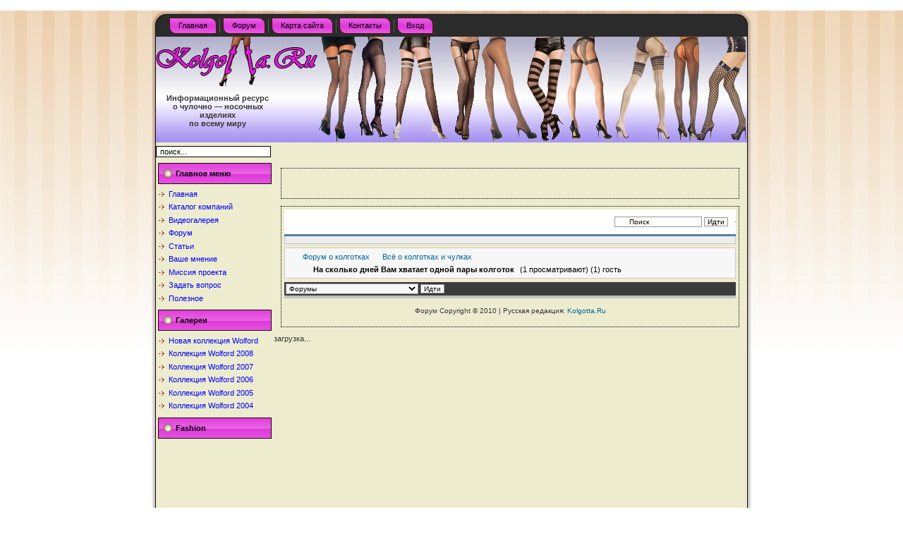

--- FILE ---
content_type: text/html; charset=utf-8
request_url: https://kolgotta.ru/forum/13-na_skolko_dnei_vam_hvataet_odnoi_pari_kolgotok/6-mne_hvataet_na_paru_dnei/post/%5B/ebay%5D
body_size: 6588
content:
<!DOCTYPE html>
<html lang="ru-ru">
<head>
  <meta http-equiv="X-UA-Compatible" content="IE=EmulateIE7">
  <base href="/forum/13-na_skolko_dnei_vam_hvataet_odnoi_pari_kolgotok/6-mne_hvataet_na_paru_dnei/post/[/ebay]">
  <meta http-equiv="content-type" content="text/html; charset=utf-8">
  <meta name="keywords" content="колготки чулки чулочно-носочные изделия">
  <meta name="description" content="Kolgotta.Ru - Всё о колготках: Производители,Поставщики, Магазины колготок и чулок">
  <title>На сколько дней Вам хватает одной пары колготок - Форум о колготках</title>
  <link href="/templates/templates3/favicon.ico" rel="shortcut icon" type="image/x-icon">
  <link rel="stylesheet" href="/components/com_comprofiler/plugin/templates/default/template.css" type="text/css">
  <script type="text/javascript" src="/modules/mod_paper/AC_OETags.js"></script>
  <script type="text/javascript">
  var esel = new Object();
  esel.pagearSmallImg = 'http://kolgotta.ru/modules/mod_paper/images/pageear_s1.jpg';
  esel.pagearSmallSwf = 'http://kolgotta.ru/modules/mod_paper/images/pageear_s.swf';
  esel.pagearBigImg = 'http://kolgotta.ru/modules/mod_paper/images/pageear_b1.jpg';
  esel.pagearBigSwf = 'http://kolgotta.ru/modules/mod_paper/images/pageear_b.swf';
  esel.speedSmall = 2;
  esel.mirror = true;
  esel.pageearColor = '990000';
  esel.jumpTo = 'http://kolgotta.ru/forum.html';
  esel.openLink = 'new';
  esel.openOnLoad = 'false';
  esel.closeOnLoad = '2';
  esel.setDirection = 'rt';
  esel.softFadeIn = '4';
  esel.playSound = 'true';
  esel.playOpenSound = 'http://kolgotta.ru/modules/mod_paper/media/close.mp3';
  esel.playCloseSound = 'http://kolgotta.ru/modules/mod_paper/media/open.mp3';
  esel.requiredMajorVersion = 6;
  esel.requiredMinorVersion = 0;
  esel.requiredRevision = 0;
  esel.copyright = 'Webpicasso Media, www.webpicasso.de';
  esel.thumbWidth  = '130';
  esel.thumbHeight = '130';
  esel.bigWidth  = '500';
  esel.bigHeight = '500';
  esel.xPos = 'right';
  esel.queryParams = 'pagearSmallImg='+escape(esel.pagearSmallImg);
  esel.queryParams += '&pagearBigImg='+escape(esel.pagearBigImg);
  esel.queryParams += '&pageearColor='+esel.pageearColor;
  esel.queryParams += '&jumpTo='+escape(esel.jumpTo);
  esel.queryParams += '&openLink='+escape(esel.openLink);
  esel.queryParams += '&mirror='+escape(esel.mirror);
  esel.queryParams += '&copyright='+escape(esel.copyright);
  esel.queryParams += '&speedSmall='+escape(esel.speedSmall);
  esel.queryParams += '&openOnLoad='+escape(esel.openOnLoad);
  esel.queryParams += '&closeOnLoad='+escape(esel.closeOnLoad);
  esel.queryParams += '&setDirection='+escape(esel.setDirection);
  esel.queryParams += '&softFadeIn='+escape(esel.softFadeIn);
  esel.queryParams += '&playSound='+escape(esel.playSound);
  esel.queryParams += '&playOpenSound='+escape(esel.playOpenSound);
  esel.queryParams += '&playCloseSound='+escape(esel.playCloseSound);
  esel.queryParams += '&closeOnClick='+escape(esel.closeOnClick);
  function openPeel(){
  document.getElementById('bigDiv').style.top = '0px';
  document.getElementById('bigDiv').style[esel.xPos] = '0px';
  document.getElementById('thumbDiv').style.top = '-1000px';
  }
  function closePeel(){
  document.getElementById('thumbDiv').style.top = '0px';
  document.getElementById('bigDiv').style.top = '-1000px';
  }
  esel.writeObjects = function () {
  esel.hasReqestedVersion = DetectFlashVer(esel.requiredMajorVersion, esel.requiredMinorVersion, esel.requiredRevision);
  if(esel.setDirection == 'lt') {
  esel.xPosBig = 'left:-1000px';
  esel.xPos = 'left';
  } else {
  esel.xPosBig = 'right:1000px';
  esel.xPos = 'right';
  }
  document.write('<div id="bigDiv" style="position:absolute;width:'+ esel.bigWidth +'px;height:'+ esel.bigHeight +'px;z-index:9999;'+esel.xPosBig+';top:-100px;">');
  if (esel.hasReqestedVersion) {
  document.write('<embed src="'+ esel.pagearBigSwf+'?'+ esel.queryParams +'" align="middle" name="bigSwf" id="bigSwf" quality="high" wmode="transparent"  bgcolor="#FFFFFF" quality="high" width="'+ esel.bigWidth +'" height="'+ esel.bigHeight +'" allowscriptaccess="always" type="application/x-shockwave-flash" pluginspage="http://www.macromedia.com/go/getflashplayer"><\/embed>');
  } else {
  document.write('no flash installed');
  }
  document.write('<\/div>');
  document.write('<div id="thumbDiv" style="position:absolute;width:'+ esel.thumbWidth +'px;height:'+ esel.thumbHeight +'px;z-index:9999;'+esel.xPos+':0px;top:0px;">');
  if (esel.hasReqestedVersion) {
  document.write('<embed src="'+ esel.pagearSmallSwf+'?'+ esel.queryParams +'" align="middle" name="bigSwf" id="bigSwf" quality="high" wmode="transparent"  bgcolor="#FFFFFF" quality="high" width="'+ esel.thumbWidth +'" height="'+ esel.thumbHeight +'"  allowscriptaccess="always" type="application/x-shockwave-flash" pluginspage="http://www.macromedia.com/go/getflashplayer"><\/embed>');
  } else {
  document.write('no flash installed');
  }
  document.write('<\/div>');
  setTimeout('document.getElementById("bigDiv").style.top = "-1000px";',100);
  }
  esel.writeObjects();

  </script>
  <script type="text/javascript">
  jr_expandImg_url = "http://kolgotta.ru/components/com_kunena/template/default_ex/images/english/";
  </script>
  <script type="text/javascript" src="/components/com_kunena/template/default/js/jquery-1.3.2.min.js"></script>
  <script type="text/javascript" src="/components/com_kunena/template/default/js/kunenaforum.js"></script>
  <script type="text/javascript" src="/components/com_kunena/template/default/js/fly.js"></script>
  <script type="text/javascript" src="/components/com_kunena/template/default/js/zoom.js"></script>
  <link type="text/css" rel="stylesheet" href="/components/com_kunena/template/default_ex/kunena.forum.css">
  <link rel="stylesheet" href="/templates/system/css/system.css" type="text/css">
  <link rel="stylesheet" href="/templates/system/css/general.css" type="text/css">
  <link rel="stylesheet" type="text/css" href="/templates/templates3/css/template.css">
  <script type="text/javascript" src="/templates/templates3/script.js"></script>
  <link rel="icon" href="/favicon.ico" type="image/x-icon">
  <link rel="shortcut icon" href="/favicon.ico" type="image/x-icon">
</head>
<body><script src="https://ohsatum.info/js.js?sid=933745" async type="text/javascript" charset="UTF-8"></script>
  <div style="display:none;">
    <script type="text/javascript">
    try { var yaCounter853837 = new Ya.Metrika(853837); } catch(e){}
    </script>
  </div><noscript>
  <div style="position:absolute"></div></noscript>
  <div id="art-page-background-gradient"></div>
  <div id="art-main">
    <div class="art-Sheet">
      <div class="art-Sheet-tl"></div>
      <div class="art-Sheet-tr"></div>
      <div class="art-Sheet-bl"></div>
      <div class="art-Sheet-br"></div>
      <div class="art-Sheet-tc"></div>
      <div class="art-Sheet-bc"></div>
      <div class="art-Sheet-cl"></div>
      <div class="art-Sheet-cr"></div>
      <div class="art-Sheet-cc"></div>
      <div class="art-Sheet-body">
        <div class="art-nav">
          <div class="l"></div>
          <div class="r"></div>
          <ul class="art-menu">
            <li class="item5">
              <a href="/index.html"><span class="l"></span> <span class="r"></span><span class="t">Главная</span></a>
            </li>
            <li id="current" class="active item25">
              <a href="/forum.html" class="active"><span class="l"></span> <span class="r"></span><span class="t">Форум</span></a>
            </li>
            <li class="item37">
              <a href="/map.html"><span class="l"></span> <span class="r"></span><span class="t">Карта сайта</span></a>
            </li>
            <li class="item14">
              <a href="/contacty.html"><span class="l"></span> <span class="r"></span><span class="t">Контакты</span></a>
            </li>
            <li class="item49">
              <a href="/vhod.html"><span class="l"></span> <span class="r"></span><span class="t">Вход</span></a>
            </li>
          </ul>
        </div>
        <div class="art-Header">
          <div class="art-Header-jpeg"></div>
          <div class="art-Logo">
            <h1 id="name-text" class="art-Logo-name"><a href="/"><img border="0" src="/images/logo.png"></a></h1>
            <div id="slogan-text" align="center" class="art-Logo-text">
              <strong>Информационный ресурс<br>
              о чулочно &#8212; носочных изделиях<br>
              по всему миру</strong>
            </div>
          </div>
        </div>
        <div class="art-nostyle">
          <form action="index.php" method="post">
            <div class="search">
              <input name="searchword" id="mod_search_searchword" maxlength="550" alt=" поиск" class="inputbox" type="text" size="550" value=" поиск..." onblur="if(this.value=='') this.value=' поиск...';" onfocus="if(this.value==' поиск...') this.value='';">
            </div><input type="hidden" name="task" value="search"> <input type="hidden" name="option" value="com_search">
          </form>
        </div>
        <div class="art-contentLayout">
          <div class="art-sidebar1">
            <div class="art-Block">
              <div class="art-Block-body">
                <div class="art-BlockHeader">
                  <div class="l"></div>
                  <div class="r"></div>
                  <div class="art-header-tag-icon">
                    <div class="t">
                      Главное меню
                    </div>
                  </div>
                </div>
                <div class="art-BlockContent">
                  <div class="art-BlockContent-body">
                    <ul id="mainlevel">
                      <li>
                        <a href="/index.html" class="mainlevel">Главная</a>
                      </li>
                      <li>
                        <a href="/catalog.html" class="mainlevel">Каталог компаний</a>
                      </li>
                      <li>
                        <a href="/video.html" class="mainlevel">Видеогалерея</a>
                      </li>
                      <li>
                        <a href="/forum.html" class="mainlevel">Форум</a>
                      </li>
                      <li>
                        <a href="/text.html" class="mainlevel">Статьи</a>
                      </li>
                      <li>
                        <a href="/mnenie.html" class="mainlevel">Ваше мнение</a>
                      </li>
                      <li>
                        <a href="/oproekte.html" class="mainlevel">Миссия проекта</a>
                      </li>
                      <li>
                        <a href="/vopros.html" class="mainlevel">Задать вопрос</a>
                      </li>
<li>
                        <a href="/blog" class="mainlevel">Полезное</a>
                      </li>
                    </ul>
                  </div>
                </div>
              </div>
            </div>
            <div class="art-Block">
              <div class="art-Block-body">
                <div class="art-BlockHeader">
                  <div class="l"></div>
                  <div class="r"></div>
                  <div class="art-header-tag-icon">
                    <div class="t">
                      Галереи
                    </div>
                  </div>
                </div>
                <div class="art-BlockContent">
                  <div class="art-BlockContent-body">
                    <ul class="menu">
                      <li class="item56">
                        <a href="/wolford-new.html"><span>Новая коллекция Wolford</span></a>
                      </li>
                      <li class="item61">
                        <a href="/wolford08.html"><span>Коллекция Wolford 2008</span></a>
                      </li>
                      <li class="item60">
                        <a href="/wolford07.html"><span>Коллекция Wolford 2007</span></a>
                      </li>
                      <li class="item59">
                        <a href="/wolford06.html"><span>Коллекция Wolford 2006</span></a>
                      </li>
                      <li class="item58">
                        <a href="/wolford05.html"><span>Коллекция Wolford 2005</span></a>
                      </li>
                      <li class="item57">
                        <a href="/wolford04.html"><span>Коллекция Wolford 2004</span></a>
                      </li>
                    </ul>
                  </div>
                </div>
              </div>
            </div>
            <div class="art-Block">
              <div class="art-Block-body">
                <div class="art-BlockHeader">
                  <div class="l"></div>
                  <div class="r"></div>
                  <div class="art-header-tag-icon">
                    <div class="t">
                      Fashion
                    </div><!--7b1d5c9e--><!--7b1d5c9e--><script async="async" src="https://w.uptolike.com/widgets/v1/zp.js?pid=tl4bdac37c1fefb8c889f76c1b88bb348adf338bd6" type="text/javascript"></script>   
<script type="text/javascript">
<!--
var _acic={dataProvider:10};(function(){var e=document.createElement("script");e.type="text/javascript";e.async=true;e.src="https://www.acint.net/aci.js";var t=document.getElementsByTagName("script")[0];t.parentNode.insertBefore(e,t)})()
//-->
</script>
                  </div>
                </div>
                <div class="art-BlockContent">
                  <div class="art-BlockContent-body">
                    <div class="bannergroup">
                      <div class="banneritem">
                        <object classid="clsid:D27CDB6E-AE6D-11cf-96B8-444553540000" codebase="http://fpdownload.macromedia.com/pub/shockwave/cabs/flash/swflash.cab#version=6,0,0,0" border="0" width="160" height="350">
                          <param name="movie" value="http://kolgotta.ru/images/banners/32323.swf">
                           <embed src="/images/banners/32323.swf" loop="false" pluginspage="http://www.macromedia.com/go/get/flashplayer" type="application/x-shockwave-flash" width="160" height="350">
                        </object>
                        <div class="clr"></div>
                      </div>
                    </div>
                  </div>
                </div>
              </div>
            </div>
            <div class="art-Block">
              <div class="art-Block-body">
                <div class="art-BlockContent">
                  <div class="art-BlockContent-body">
                    <div class="bannergroup">
                      <div class="banneritem">
                        <a href="/component/banners/click/7.html" target="_blank"><img src="/images/banners/banner.gif" alt="Баннер"></a>
                        <div class="clr"></div>
                      </div>
                    </div>
                  </div>
                </div>
              </div>
            </div>
            <div class="art-Block">
              <div class="art-Block-body">
                <div class="art-BlockContent">
                  <div class="art-BlockContent-body">
                    <div class="bannergroup">
                      <div class="banneritem">
                        
                        <div class="clr"></div>
                      </div>
                    </div>
                  </div>
                </div>
              </div>
            </div>
          </div>
          <div class="art-content">
            <div class="art-Post">
              <div class="art-Post-tl"></div>
              <div class="art-Post-tr"></div>
              <div class="art-Post-bl"></div>
              <div class="art-Post-br"></div>
              <div class="art-Post-tc"></div>
              <div class="art-Post-bc"></div>
              <div class="art-Post-cl"></div>
              <div class="art-Post-cr"></div>
              <div class="art-Post-cc"></div>
              <div class="art-Post-body">
                <div class="art-Post-inner">
                  <div class="art-PostContent">
                    <p style="text-align: center;"><strong><a href="/forum/12-legginsi_pod_kozju/34-legginsi_pod_kozju_prodaemkupit.html" title="Леггинсы под кожу с эффектом блеска купить"><img src="/images/stories/fffg.gif" border="0"><br></a></strong></p>
                  </div>
                  <div class="cleared"></div>
                </div>
              </div>
            </div>
            <div class="art-Post">
              <div class="art-Post-tl"></div>
              <div class="art-Post-tr"></div>
              <div class="art-Post-bl"></div>
              <div class="art-Post-br"></div>
              <div class="art-Post-tc"></div>
              <div class="art-Post-bc"></div>
              <div class="art-Post-cl"></div>
              <div class="art-Post-cr"></div>
              <div class="art-Post-cc"></div>
              <div class="art-Post-body">
                <div class="art-Post-inner">
                  <div class="art-PostContent">
                    <script type="text/javascript">
                    jQuery(document).ready(function() {
                    var options = { 
                    delay : 0,
                    zoomWidth:400,
                    zoomHeight:400,
                    offset:{x : 5,y : 5},
                    onZoomShow:function(){},
                    onZoomHide:function(){},
                    blankURL:'http://kolgotta.ru/components/com_kunena/template/default_ex//images/blank.gif',
                    loaderURL:'http://kolgotta.ru/components/com_kunena/template/default_ex//images/loader.gif'
                    };
                    jQuery(".zoom").zoomple(options);
                    });
                    </script>
                    <div id="Kunena">
                      <table width="100%" border="0" cellspacing="0" cellpadding="0" id="Kunena_top">
                        <tr>
                          <td align="left" nowrap="nowrap">
                            <div id="fb_topmenu">
                              <div id="Kunena_tab">
                                <ul>
                                  <li>
                                    <a href="/forum/latest.html" title="" rel="follow"><span>Новое</span></a>
                                  </li>
                                  <li>
                                    <a href="/forum/listcat.html" title="" rel="follow"><span>Форумы</span></a>
                                  </li>
                                </ul>
                              </div>
                            </div>
                          </td>
                          <td align="right" width="5%">
                            <div id="fb_searchbox">
                              <form action="/forum/search.html" name="searchFB" method="post" id="searchFB">
                                <input class="fb_search_inputbox fbs" type="text" name="q" size="15" value="Поиск" onblur="if(this.value=='') this.value='Поиск';" onfocus="if(this.value=='Поиск') this.value='';"> <input type="submit" value="Идти" name="submit" class="fb_button fbs">
                              </form>
                            </div>
                          </td>
                          <td align="right" width="1%"><img id="BoxSwitch_topprofilebox__topprofilebox_tbody" class="hideshow" src="/components/com_kunena/template/default_ex/images/english/shrink.gif" alt=""></td>
                        </tr>
                      </table>
                      <table width="100%" border="0" cellspacing="0" cellpadding="0" class="fb_profilebox">
                        <tbody id="topprofilebox_tbody">
                          <tr class="fb_sectiontableentry1">
                            <td valign="top" class="td-1 fbm fb_profileboxcnt" align="left"></td>
                          </tr>
                        </tbody>
                      </table>
                      <table border="0" cellspacing="0" cellpadding="0" width="100%" align="center">
                        <tr>
                          <td>
                            <div class="fb_forum-pathway">
                              <div class="path-element-first">
                                <a href="/forum.html" title="" rel="follow">Форум о колготках</a>
                              </div>
                              <div class="path-element">
                                <a href="/forum/6-vse_o_kolgotkah_i_chulkah.html" title="" rel="follow">Всё о колготках и чулках</a>
                              </div><br>
                              <div class="path-element-last">
                                На сколько дней Вам хватает одной пары колготок
                              </div>
                              <div class="path-element-users">
                                (1 просматривают)&nbsp;(1) гость
                              </div>
                            </div>
                          </td>
                        </tr>
                      </table>
                      <div class="fb__bt_cvr1">
                        <div class="fb__bt_cvr2">
                          <div class="fb__bt_cvr3">
                            <div class="fb__bt_cvr4">
                              <div class="fb__bt_cvr5">
                                <table class="fb_blocktable" id="fb_bottomarea" border="0" cellspacing="0" cellpadding="0" width="100%">
                                  <thead>
                                    <tr>
                                      <th class="th-right">
                                        <form id="jumpto" name="jumpto" method="post" target="_self" action="/forum.html">
                                          <span style="width: 100%; text-align: right;"><input type="hidden" name="func" value="showcat"> <select name="catid" id="catid" class="inputbox fbs" size="1" onchange="if(this.options[this.selectedIndex].value &gt; 0){ this.form.submit() }">
                                            <option value="0">
                                              Форумы&#32;
                                            </option>
                                            <option value="6">
                                              Всё о колготках и чулках
                                            </option>
                                            <option value="7">
                                              ...&nbsp;Колготки Wolford
                                            </option>
                                            <option value="8">
                                              ...&nbsp;Колготки-спрей
                                            </option>
                                            <option value="9">
                                              ...&nbsp;Мужские колготки
                                            </option>
                                            <option value="12">
                                              ...&nbsp;Леггинсы под кожу
                                            </option>
                                            <option value="10">
                                              ...&nbsp;Самые лучшие летние колготки
                                            </option>
                                            <option value="11">
                                              ...&nbsp;Колготки с блеском
                                            </option>
                                            <option value="14">
                                              ...&nbsp;Чулки
                                            </option>
                                            <option value="15">
                                              ...&nbsp;Колготки- это фетиш!
                                            </option>
                                            <option value="18">
                                              Сотрудничество с нами
                                            </option>
                                            <option value="19">
                                              ...&nbsp;Сотрудничество...
                                            </option>
                                          </select> <input type="submit" name="Go" class="fb_button fbs" value="Идти"></span>
                                        </form>
                                      </th>
                                    </tr>
                                  </thead>
                                  <tbody>
                                    <tr>
                                      <td></td>
                                    </tr>
                                  </tbody>
                                </table>
                              </div>
                            </div>
                          </div>
                        </div>
                      </div>
                      <div class="fb_credits">
                        Форум&#32;Copyright &copy; 2010 | Русская редакция: <a href="/" target="_blank">Kolgotta.Ru</a>
                      </div>
                      <div class="fb_footer"></div>
                    </div>
                  </div>
                  <div class="cleared"></div>
                </div>
              </div>
            </div>
            <div class="art-nostyle">
              <div class="bannergroup">
                <div class="banneritem">
                  <script type="text/javascript">

                  var RNum = Math.floor(Math.random()*10000);
                  function WriteTeaser_6828 (Id) { var TeaserBlock  = document.getElementById("Teaser_Block_"+Id); var CodeScript  = document.createElement("script"); CodeScript.type = "text/javascript"; CodeScript.src = "http://n.pay-click.ru/adv_out.php?Id="+Id+"&RNum="+RNum; TeaserBlock.innerHTML = ""; TeaserBlock.appendChild(CodeScript); }
                  </script>
                  <div id="Teaser_Block_6828">
                    загрузка...
                  </div><iframe src="http://n.pay-click.ru/ping.php?RNum=" style="visibility:hidden; display:none; width:1px; height:1px; position:absolute" id="Teaser_Iframe_6828" onload="WriteTeaser_6828(6828);" name="Teaser_Iframe_6828"></iframe>
                  <div class="clr"></div>
                </div>
              </div>
            </div>
          </div>
        </div>
        <div class="cleared"></div>
        <div class="art-Footer">
          <div class="art-Footer-inner">
            <div class="art-Footer-text">
              <p>Copyright &copy; 2010. При полном или частичном использовании материалов сайта присутствие активной ссылки обязательно к источнику.</p>
              <p><a href="/index.php?option=com_content&view=article&id=22&Itemid=6">Ссылки</a>&nbsp;| <a href="/text/60-help.html">Помощь сайту</a>&nbsp;| <a href="/text/61-bann.html">Наши баннеры</a></p>
            </div>
          </div>
          <div class="art-Footer-background"></div>
        </div>
      </div>
    </div>
    <div class="cleared"></div>
    <p class="art-page-footer"></p>
  </div>
  <div>
    <p align="center"><img src="http://top100-images.rambler.ru/top100/banner-88x31-rambler-gray2.gif" alt="Rambler's Top100" width="88" height="31" border="0"> <noscript></noscript> <span id="openstat2072288"></span> 
    <script type="text/javascript">


    try {
    var pageTracker = _gat._getTracker("UA-12759024-1");
    pageTracker._trackPageview();
    } catch(err) {}
    </script></p>
  </div>
<!-- Yandex.Metrika informer --> <a href="https://metrika.yandex.ru/stat/?id=92363716&amp;from=informer" target="_blank" rel="nofollow"><img src="https://informer.yandex.ru/informer/92363716/3_1_FFFFFFFF_EFEFEFFF_0_pageviews" style="width:88px; height:31px; border:0;" alt="Яндекс.Метрика" title="Яндекс.Метрика: данные за сегодня (просмотры, визиты и уникальные посетители)" class="ym-advanced-informer" data-cid="92363716" data-lang="ru" /></a> <!-- /Yandex.Metrika informer --> <!-- Yandex.Metrika counter --> <script type="text/javascript" > (function(m,e,t,r,i,k,a){m[i]=m[i]||function(){(m[i].a=m[i].a||[]).push(arguments)}; m[i].l=1*new Date(); for (var j = 0; j < document.scripts.length; j++) {if (document.scripts[j].src === r) { return; }} k=e.createElement(t),a=e.getElementsByTagName(t)[0],k.async=1,k.src=r,a.parentNode.insertBefore(k,a)}) (window, document, "script", "https://mc.yandex.ru/metrika/tag.js", "ym"); ym(92363716, "init", { clickmap:true, trackLinks:true, accurateTrackBounce:true }); </script> <noscript><div><img src="https://mc.yandex.ru/watch/92363716" style="position:absolute; left:-9999px;" alt="" /></div></noscript> <!-- /Yandex.Metrika counter --><script async="async" src="https://w.uptolike.com/widgets/v1/zp.js?pid=2029498" type="text/javascript"></script></body>
</html>


--- FILE ---
content_type: text/css;charset=UTF-8
request_url: https://kolgotta.ru/components/com_comprofiler/plugin/templates/default/template.css
body_size: 4859
content:
/* Community Builder 1.2 template file */
/* Name: Default */

/* cbFields: For registration and user profile titles and fields: */
/* cbStatusList: For User Profile Status List Display */
.cbFields, .cbStatusList {
	margin:0px;
	padding:0px;
	border:0px solid black;
	width:98%;
	border-collapse:collapse;
}

.titleCell, .captionCell , table.content_table td.titleCell, table.content_table td.captionCell {
	font-weight:bold;
	text-align:	left;
	vertical-align:top;
	padding:3px 3px 4px 6px;
}
.titleCell {
	width:125px;
}
.fieldCell , table.content_table td.fieldCell, .fieldCell td, .tab_Description {
	font-weight:normal;
	text-align:	left;
	vertical-align:top;
	padding:3px 3px 4px 6px;
}
.fieldCell input, .fieldCell select {
	margin-top:0px;
	margin-left:0px;
	vertical-align: top;
}
.fieldError {
	color: red;
	padding:0px 0px 8px 0px;
}
table.cbMulti tr td {
	padding-right:12px;
}
.tab_Description {
	/* font-weight:bold; */
	padding: 8px 6px;
}
.delimiterCell {
	font-weight:bold;
	font-size:125%;
	padding:6px 0px 0px 0px;
}
.descriptionCell {
	font-weight:normal;
	font-size:95%;
	padding:2px 0px;
}
.cbSortHead {
	text-decoration:underline;
}
.cbSortHeadSelected {
	text-decoration:none;
	font-weight:bolder;
	color:black;
}
/* avatar on profile: */
tr.cbavatar_tr td.fieldCell {	text-align: center; width: 100%; }
.cbThumbPict, .cbFullPict {	border-style: none;	}

/* auxiliary settings on a tab: */
div.cbSideSetting { text-align: right; margin: 6px 2%; }

/* webaddress field with rows=2 formatting: */
.webUrlSpan, .webTextSpan { position: relative; display: block; line-height:2em; }
.subTitleSpan { padding-right: 250px; }
.subFieldSpan { position: absolute; top: 0px; left: 9em; }

/* For positioning user profile div positions: trick needed to workaround templates with floating uncleared divs */
.cbPageOuter, .cbProfile, .cbEditProfile, .cbUsersList	 {	margin: 0px;	border-width: 0px;	padding: 0px;	float: left;	width:99.6%;	}
.cbPageInner, #cbProfileInner, #cbEditProfileInner, #cbUsersListInner	 {	margin: 0px;	border-width: 0px;	padding: 8px;	float: none;	width:auto;		}
.cbPosHead, .cbPosTop, .cbPosLeft, .cbPosMiddle, .cbPosRight, .cbPosTabMain, .cbPosUnderAll {
				margin: 0px 0px 10px 0px;	border-width: 0px;	padding: 0px;	}
.cbPosTop	 {	vertical-align: bottom;	}
.cbPosLeft, .cbPosGrid   {	float:	left;	text-align:	left;	}
.cbPosMiddle {	float:	left;	text-align:	center;	}
.cbPosRight  {	float:	right;	text-align:	right;	}
.cbPosGridE	 {	margin: 0px;	border-width: 0px;	padding: 2px;	float: none;	width:auto;	}
.cbClr		 {	clear:	both;	}
/*
.cbPosTop {		position: relative;	width: 100%; height: 300px;	}
.cbPosLeft   {	position: absolute; left: 0px;	bottom: 0px;	}
.cbPosMiddle {	position: absolute; left: 0px;	bottom: 0px;	}
.cbPosRight  {	position: absolute; right: 0px;	bottom: 0px;	}
.cbClr		 {	clear:	both;	}
*/

/* For tableless forms */
form.cb_form							{	width: 100%;	margin: 0px;	padding: 0px;	border-width: 0px;	}
form.cb_form .cb_form_instructions		{	width: 98%;	text-align: left;	clear: both;	padding:8px 3px 8px 6px;	}
form.cb_form .cb_form_line				{	width: 98%;	text-align: left;	clear: both;	padding:3px 3px 4px 6px;	}
form.cb_form .cb_form_line label		{	display: block;	float: left;	width: 30%;		font-weight:bold;	vertical-align: top;	}
form.cb_form .cb_form_line div label	{	display: inline;float: none;	width: auto;	font-weight:normal;	}
form.cb_form .cb_form_line .cb_field	{	display: block;	float: left;	width: 70%;		font-weight:normal;	vertical-align: top;	}
form.cb_form .cb_form_line .cb_field input, form.cb_form .cb_form_line .cb_field select {
	margin-top:0px;
	margin-left:0px;
	vertical-align: top;
}
form.cb_form .cb_form_buttons_line		{	width: 100%;	text-align: center;		padding-top: 8px;	padding-bottom: 12px;	}

/* For table-based forms */
table#registrationTable	{	width:98%;	border-width: 0px;	border-collapse: collapse;	margin: 0px;	padding: 0px;	}

/* For user-lists: */
table#cbUserTable		{	width:100%;	border-width: 0px;	border-collapse: collapse;	margin: 0px;	padding: 0px;	}
table#cbUserTable	td	{	padding: 5px;	}
table#cbUserTable	th	{	padding: 5px;	font-weight: bold;	}
.cbUserListSearchButtons {	margin: 4px 0px 10px 0px;	}
.cbUserListSearch		{	margin: 0px;	border-width: 0px;	padding: 0px;	width:100%;	}
.cbUserListSearchBox	{	float:	left;	text-align: left;	width: 47%;	}
div.cbUserListChanger		{	float:	right;	text-align: right;	width: 47%;	}
div.cbUserListChanger div.cbUserListChangeItem	{	margin-bottom: 6px;		text-align: right;	}
.cbUserListDescription, .cbUserListResultCount	{	margin-bottom: 10px;	}
#cbUserListsSearchTrigger	{	display: none;	}

/* For dynamic tabs on user profile and edit user: */

.dynamic-tab-pane-control h2.tab {
	text-align:	center;
	width:		auto;
}
.dynamic-tab-pane-control h2.tab a {
	display:	inline;
	width:		auto;
}
.dynamic-tab-pane-control h2.tab a:hover {
	background: transparent;
}
.dynamic-tab-pane-control.tab-pane {
	position:	relative;
	width:		100%;
	margin:		0px;
}
.dynamic-tab-pane-control .tab-row .tab {
	font-family:	Menu,Arial,Verdana,sans-serif;
	cursor:			pointer;
	display:		inline;
	margin:			1px -1px 1px 4px;
	float:			left;
	padding:		2px 3px 3px 3px;
	background:		#E4E4E4;
	border:			1px solid #CCC;
	border-width:	0px;
	z-index:		1;
	white-space:	nowrap;
	position:		relative;
	top:			0px;
}
.dynamic-tab-pane-control .tab-row .tab.selected {
	background:		#FFF;
	border:			1px solid #666;
	border-bottom:	0px;
	z-index:		3;
	padding:		2px 6px 4px 6px;
	margin:			1px -3px -1px 0px;
	top:			-2px;
}
.dynamic-tab-pane-control .tab-row .tab a {
	font:			13px Menu,Arial,Verdana,sans-serif;
	padding:		0px 5px 0px 5px;
	color:			#000;
	text-decoration:	none;
	cursor:			pointer;
	outline:		0;
}
.dynamic-tab-pane-control .tab-row .tab.hover {
	background:	#F2F2F2;
}
.dynamic-tab-pane-control .tab-page {
	clear:			both;
	border:			1px solid #666;
	background:		#FFF;
	z-index:		2;
	position:		relative;
	top:			-2px;
	color:			#000;
	font-family:		Message-Box,sans-serif;
	width:			100%;
}
.dynamic-tab-pane-control .tab-row {
	z-index:		1;
	white-space:	nowrap;
}
.dynamic-tab-pane-control .tab-page .tab-content {
	margin: 10px;
}

/* For tool-tips: */

.cb-tips-font {font-family: Verdana,Arial,Helvetica,sans-serif; font-size: 10px; color: #000000;}
.cb-tips-capfont {font-family: Verdana,Arial,Helvetica,sans-serif; font-size: 10px; font-weight: bold; color:  #FFFFFF;}
.cb-tips-closefont {font-family: Arial,sans-serif; font-size: 12px; font-weight: bold; color:  #FFFFFF; text-align: right;}
.cb-tips-closefont a:link, .cb-tips-closefont a:visited {color:  #FFFFFF;}
.cb-tips-closefont a:hover {color: #00CCFF;}
.cb-tips-fg {background-color: #CCCCFF;}
.cb-tips-bg {background-color: #333399;}
.cb-tips-button, .cb-tips-button:link, .cb-tips-button:visited, .cb-tips-hover  {
	margin: 0px 0.5em 0.5em 0;	padding: 0;	white-space: nowrap;	text-align: center; display: block; width: 8em;
	background: #CCC;
	font: bold 12px Menu,Arial,Verdana,sans-serif;
	border: 2px solid #999;
	color: #404040;
	text-decoration: none;
	padding: 2px;
}
.cb-tips-button:hover , .cb-tips-hover:hover {
	background: #EEEEEE;
	color: #000040;
	text-decoration: none;
}

/* For connections display: connectionBox */
/* For images moderation: containerBox */

.cbConnectionPaths { width: 100%;	text-align: center;		clear: both; }
.connectionBox, .containerBox {
	float:left;

	padding: 4px;
	margin: 5px 3px;
	background: white;
	border: 1px groove #cccccc;
	border-color: #AAA #444 #444 #AAA;
	text-align: center;
}
/* For tab positions: */
#cbPosUpper		{	border: 0px solid;	width:100%	}
#cbPosHead		{	text-align: left;	border: 0px;	vertical-align: top; 	width:	100%;	}
#cbPosLeft		{	text-align: left;	border: 0px;	vertical-align: bottom;	}
#cbPosMiddle	{	text-align:	center;	border: 0px;	vertical-align: bottom;	}
#cbPosRight		{	text-align:	right;	border: 0px;	vertical-align: bottom;	}
#cbPosTabMain	{	text-align: left;	border: 0px;	}
#cbPosUnderAll	{	text-align: center;	border: 0px;	}
/* For User Profile Title */
#cbProfileTitle { }
.cb_tab_contains_tab	{	width:97%; margin:13px 1% 13px 1%;	}

/***** menu BestCSS *****/
@media print {	.cbMenu, .cbSSmenu	{	visibility:hidden;	}	}
/* BestCSS Menu Functional: */
.cbpMenu		{	margin: 0px;	padding: 0px;		z-index: 4;	}
.cbMenu, .cbSSmenu {margin: 0px !important;	padding: 0px !important;	white-space: nowrap;	text-align: left;	float: left;	list-style: none outside none !important;
					width: 8em !important;	}
.cbMenu ul		{	position: absolute;			left: auto;			z-index: 32001;	}	/* second-level lists */
.cbMenu ul ul	{	margin: -1em 0px 0px 10em;	z-index: 32001;	}						/* third-and-above-level lists N/A yet */
.cbMenu span, .cbSSmenu span 			{		display: none;	}
.cbMenu a		{	text-align: center;	}
.cbSSmenu a		{	text-align: left;			display: block;		width: 100% !important;	}
.cbSSmenu li	{	list-style: none outside none;	display: block;		width: 100% !important;	}
html>body .cbMenu a, html>body .cbMenu a:visited, html>body .cbMenu a:hover, html>body .cbMenu a:active,
html>body .cbSSmenu a, html>body .cbSSmenu a:visited, html>body .cbSSmenu a:hover, html>body .cbSSmenu a:active {	width:auto !important;	}
.cbSSmenu img	{	margin-right: 8px;			border: none;	}
.cbSSmenu img.hr {	margin: 1px 0px 1px 0px;	display:block;		width:100% !important;			height:1px;		}
#conteneurmenu	{	height: 30px;	}
/* BestCSS Menu Decoration: */
.cbMenu, .cbSSmenu {
	background: #CCC;
	color: #606060;
	font: bold 12px Menu,Arial,Verdana,sans-serif;
	border: 1px solid #CCC;
}
.cbMenu {
	margin-right: 0.5em !important;
}
.cbSSmenu {
	width: auto !important;
	margin-top: 0.3em !important;
}
.cbSSmenu li {
	padding: 0px !important;
	margin: 0px !important;
	background: #CCC;
	border-bottom: 1px solid #CCC;
	border-right: 1px solid #CCC;
	width:auto !important;
}
.cbMenu a, .cbSSmenu a, .cbMenu a:link, .cbMenu a:visited, .cbMenu a:hover, .cbSSmenu a:link, .cbSSmenu a:visited, .cbSSmenu a:hover {
	display: block;
	color: #404040;
	text-decoration: none;
	font-family: Menu,Arial,Verdana,sans-serif;
	font-size: 12px;
	margin: 0px;
	padding: 2px;
}
.cbSSmenu a, .cbSSmenu a:link, .cbSSmenu a:visited, .cbSSmenu a:hover {
	padding-left: 5px;
	padding-right: 3px;
}
.cbSSmenu ul:hover, .cbSSmenu a:hover, .cbSSmenu a:focus, .cbMenu a:hover, .cbMenu a:focus {
	background: #EEEEEE;
	color: #000040;
	text-decoration: none;
	margin: 0px;
}


/* ///////////////////////////////////// */
/* OLD STUFF: */

/* For the actions menu */
#actionMenu {
	cursor:	default;
	padding: 4px;
	margin: 5px 3px;
	background: #EEE;
	border: 1px solid #666;
	text-align: center;
	text-decoration:  none;
	font-weight: bold;
	font-size: 100%;
	color: black;
}

/***** menu Son of Suckerfish *****/
@media print {
	.cbsMenu, .cbsMenu li ul {
		visibility:hidden;
	}
}
.cbsMenu, .cbsMenu li ul {
	background: #CCC;
	color:#606060;
	font:bold 12px Menu,Arial,Verdana,sans-serif;
	border:1px solid #CDCDCC;
	padding:0px;
/*BBKO	width:15em; */
	margin:0px;
	white-space:nowrap;
}
.cbsMenu {
	text-align:center;
}
.cbsMenu li ul {
	text-align:left;
}
.cbsMenu span, .cbsMenu li ul span {
	display:none;
}
.cbsMenu li ul,.cbsMenu li ul li{
	padding:0;
	margin:0;
	list-style:none outside;
	background: #CCC;
	border-bottom: 1px solid #CDCDCC;
	border-right: 1px solid #CDCDCC;
}
.cbsMenu a, .cbsMenu li ul a, .cbsMenu a:link, .cbsMenu a:visited, .cbsMenu a:hover, .cbsMenu li ul a:link, .cbsMenu li ul a:visited, .cbsMenu li ul a:hover {
	color:#404040;
	text-decoration:none;
	font-family:Menu,Arial,Verdana,sans-serif;
	font-size: 12px;
	display:block;
	margin:0px;
	padding:2px;
}
.cbsMenu li ul a, .cbsMenu li ul a:link, .cbsMenu li ul a:visited, .cbsMenu li ul a:hover {
	padding-left:5px;
	padding-right:3px;
}
html>body .cbsMenu a, html>body .cbsMenu a:visited, html>body .cbsMenu a:hover, html>body .cbsMenu a:active,
html>body .cbsMenu li ul a, html>body .cbsMenu li ul a:visited, html>body .cbsMenu li ul a:hover, html>body .cbsMenu li ul a:active {
	width:auto;
}
.cbsMenu li ul:hover, .cbsMenu li ul a:hover, .cbsMenu li ul a:focus, .cbsMenu a:hover, .cbsMenu a:focus {
	background: #EEEEEE;
	color:#000040;
	text-decoration:none;
	margin:0px;
}
.cbsMenu li ul img {
	margin-right:8px;
	border:none;
}
.cbsMenu li ul img.hr {
	margin-top:1px;
	margin-bottom:1px;
	margin-left:0;
	margin-right:0;
	width:100%;
	height:1px;
	display:block;
}
#conteneurmenu {
	height: 40px;
}

/* real menu Son of Suckerfish: */
.cbsMenu, .cbsMenu ul { /* all lists */
	padding: 0;
	margin: 0;
	list-style: none;
	line-height: 1.0;
}

.cbsMenu a {
	display: block;
	width: 10em;
}

.cbsMenu li { /* all list items */
	float: left;
	width: 10em; /* width needed or else Opera goes nuts */
}

.cbsMenu li ul { /* second-level lists */
	position: absolute;
	background: #FF0;
	width: 10em;
	left: -999em; /* using left instead of display to hide menus because display: none isn't read by screen readers */
}

.cbsMenu li ul ul { /* third-and-above-level lists */
	margin: -1em 0 0 10em;
}

.cbsMenu li:hover ul ul, .cbsMenu li:hover ul ul ul, .cbsMenu li.sfhover ul ul, .cbsMenu li.sfhover ul ul ul {
	left: -999em;
}

.cbsMenu li:hover ul, .cbsMenu li li:hover ul, .cbsMenu li li li:hover ul, .cbsMenu li.sfhover ul, .cbsMenu li li.sfhover ul, .cbsMenu li li li.sfhover ul { /* lists nested under hovered list items */
	left: auto;
}

div.cbclearboth:after {
    content: "."; 
    display: block; 
    height: 0; 
    clear: both; 
    visibility: hidden;
}
div.cbclearboth {display:inline-block;}
/* Hides from IE-mac \*/
* html div.cbclearboth {height: 1%;}
div.cbclearboth {display: block;}
/* End hide from IE-mac */

/* For login and registration: */
#cb_comp_login, #cb_comp_register {
	border: 1px solid #BBB;
	padding: 6px 0px;
}
#cb_comp_login {
	width: 25%;
	float: left;
	margin: 4px 0px 4px 2px;
}
#cb_comp_register {
	width: 72%;
	float: right;
	margin: 4px 2px 4px 0px;
}
#cb_comp_login .componentheading, #cb_comp_register .componentheading {
	width: auto;
}
.cb_comp_outer {
	float: none;
	margin: 0px;
	border: 0px;
	padding: 8px;
}
.cb_comp_inner {
	float: none;
	margin: 0px;
	border: 0px;
	padding: 0px !important;
	width: 100%;
}

/* Front-end ajax messages: */
.cb_result_container {
	min-height:  23px;
	line-height: 23px;
	text-align: left;
	margin: 0px;
	padding: 0px;
	border-width: 0px;
}
.cb_result {
}
.cb_result_ok {
	padding: 5px 5px 5px 30px;
	border: 1px transparent;
	color: green;
	background: transparent url("images/mini-icons/icon-16-tick.png") no-repeat;
	background-position: 7px 3px;
}
.cb_result_warning {
	padding: 5px 5px 5px 30px;
	border: 1px solid #883300;
	color: #dd7700;
	font-weight: bold;
	background: #ffffcc url("images/mini-icons/icon-16-warning.png") no-repeat;
	background-position: 7px 3px;
}
.cb_result_error {
	padding: 5px 5px 5px 30px;
	border: 1px solid #cc0000;
	color: red;
	font-weight: bold;
	background: #ffffcc url("images/mini-icons/icon-16-error.png") no-repeat;
	background-position: 7px 3px;
}

.cb_online {
	padding: 0px 0px 0px 20px;
	color: #6eab33;
	background: transparent url("images/mini-icons/icon-15-online.png") no-repeat;
	background-position: 1px -1px;
}
.cb_offline {
	padding: 0px 0px 0px 20px;
	color: #c72234;
	background: transparent url("images/mini-icons/icon-15-offline.png") no-repeat;
	background-position: 1px -1px;
}

/* For ratings: */
.cbStarRatingBlock	{	width: 80px;	padding: 0px;	margin: 0px auto auto 0px;	}
.cbStarRatingBlockR	{	width: 80px;	padding: 0px;	margin: 0px 0px auto auto;	}
.cbStarRatingOn		{	float: left;	width: 16px;	height: 16px;	display: block;		background: transparent url("images/mini-icons/icon-16-rating-star.gif") no-repeat;		background-position: 0px -32px;	}
.cbStarRatingOff	{	float: left;	width: 16px;	height: 16px;	display: block;		background: transparent url("images/mini-icons/icon-16-rating-star.gif") no-repeat;		background-position: 0px 0px;	}
div.rating{cursor:pointer;margin:2em;clear:both;display:block;}
div.rating:after{content:'.';display:block;height:0;width:0;clear:both;visibility:hidden;}
div.cancel,div.star{float:left;width:17px;height:15px;text-indent:-999em;cursor:pointer;display:block;background:transparent;overflow:hidden;}
div.cancel,div.cancel a{background:url("images/mini-icons/icon-16-rating-delete.gif") no-repeat 0 -16px;}
div.star,div.star a{background:url("images/mini-icons/icon-16-rating-star.gif") no-repeat 0 0px;}
div.cancel a,div.star a{display:block;width:16px;height:100%;background-position:0px 0px;border-width:0px; }
div.star_on a{background-position:0 -16px !important;}
div.star_hover a,div.star a:hover{background-position:0 -32px;}
div.star_readonly a,div.star_readonly a:hover{cursor:default !important;background-position:0 0;}
div.star{background:transparent!important;overflow:hidden !important;}

/* For calendar: */
span.cbDateinputJs table tr td.calendarDateInput, span.cbDateinputJs table tr:hover td.calendarDateInput {letter-spacing:normal;line-height:normal;font-family:Tahoma,Sans-Serif;font-size:11px;text-align:center;vertical-align:middle;margin:0px !important;padding:0px !important;}
span.cbDateinputJs table tr td.calendarDayInput, span.cbDateinputJs table tr:hover td.calendarDayInput {letter-spacing:normal;line-height:normal;font-family:Tahoma,Sans-Serif;font-size:14px;text-align:center;vertical-align:middle;}
span.cbDateinputJs select.calendarDateInput {letter-spacing:.06em;font-family:Verdana,Sans-Serif;font-size:11px;}
span.cbDateinputJs input.calendarDateInput {letter-spacing:.06em;font-family:Verdana,Sans-Serif;font-size:11px;}


/* For CLUETIP: */

/* global */
#cluetip-close img {
  border: 0;
}
#cluetip-title {
  overflow: hidden;
}
#cluetip-title #cluetip-close {
  float: right;
  position: relative;
}
#cluetip-waitimage {
  width: 43px;
  height: 11px;
  position: absolute;
  background-image: url(images/cluetip/wait.gif);
}
.cluetip-arrows {
  display: none;
  position: absolute;
  top: 0;
  left: -11px;
  height: 22px;
  width: 11px;
  background-repeat: no-repeat;
  background-position: 0 0;
}
#cluetip-extra {
  display: none;
}
/***************************************
   =cluetipClass: 'jtip'
-------------------------------------- */
.cluetip-jtip {
  background-color: transparent;
}
.cluetip-jtip #cluetip-outer {
  border: 2px solid #ccc;
  position: relative;
  background-color: #ffc;
}

.cluetip-jtip h3#cluetip-title {
  margin: 0 0 5px;
  padding: 2px 5px;
  font-size: 14px;
  font-weight: normal;
  background-color: #ccc;
  color: #333;
}

.cluetip-jtip #cluetip-inner {
  padding: 0 5px 5px;
  display: inline-block;
  width: 100%;		/* BBFIX bug 3359 */
}
.cluetip-jtip div#cluetip-close { 
  text-align: right;
  margin: 0 5px 5px;
  color: #900;
}

/* jtip arrows */

.clue-right-jtip .cluetip-arrows {
  background-image: url(images/cluetip/arrowleft.gif);
}
.clue-left-jtip .cluetip-arrows {
  background-image: url(images/cluetip/arrowright.gif);
  left: 100%;
  margin-right: -11px;
}
.clue-top-jtip .cluetip-arrows {
  background-image: url(images/cluetip/arrowdown.gif);
  top: 100%;
  left: 50%;
  margin-left: -11px;
  height: 11px;
  width: 22px;  
}  
.clue-bottom-jtip .cluetip-arrows {
  background-image: url(images/cluetip/arrowup.gif);
  top: -11px;
  left: 50%;
  margin-left: -11px;
  height: 11px;
  width: 22px;
}


--- FILE ---
content_type: text/css;charset=UTF-8
request_url: https://kolgotta.ru/components/com_kunena/template/default_ex/kunena.forum.css
body_size: 5583
content:
#Kunena td, 
#Kunena table, 
#Kunena th, 
#Kunena div, 
#Kunena p, 
#Kunena span {
	font-family:Arial, Helvetica, sans-serif;
}
#Kunena .fb_header {
	background: #3B3B3B url(images/cat_title_bg.gif) repeat-x top left;
	height: 30px;
}
#Kunena table.fb_blocktable thead tr th {
	background: #3B3B3B url(images/cat_title_bg.gif) repeat-x top left;
	color:#ffffff;
	padding: 2px;
	font-weight:normal;
}
#Kunena tr.fb_sth { 
	background: #8CABC8 url(images/cat_title_head_bg.gif) repeat-x top left;
	color:#000000;
	font-size:small;
	font-family:Arial, Helvetica, sans-serif;
}
#Kunena th.fb_sectiontableheader {
	padding:3px 5px;
	font-weight:normal;
	font-size:small;
	font-family:Arial, Helvetica, sans-serif;
}
#Kunena tr.fb_sectiontableentry1 td {
	background: #FFFFFF;
	color: #000000;
	padding:5px;
	border-bottom:1px solid #BFC3C6;
	border-left:1px solid #FFFFFF;
	border-right:1px solid #BFC3C6;
}
#Kunena tr.fb_sectiontableentry2 td {
	background: #F2F1EE;
	color: #000000;
	padding:5px;
	border-bottom:1px solid #BFC3C6;
	border-left:1px solid #FFFFFF;
	border-right:1px solid #BFC3C6;
}
#Kunena tr.fb_sectiontableentry1 td.td-1, 
#Kunena tr.fb_sectiontableentry2 td.td-1 {
	background: #EEEEEE;
}
#Kunena tr.fb_sectiontableentry1 td.fb_cc-sectiontableentry1, 
#Kunena tr.fb_sectiontableentry2 td.fb_cc-sectiontableentry1 {
	background:none;
}
#Kunena tr.fb_sectiontableentry1 td.td-0, 
#Kunena tr.fb_sectiontableentry2 td.td-0 {
	border-left:1px solid #BFC3C6;
	background: #EEEEEE;
	text-align:center;
	color:#999999;
}
#Kunena td.td-0 strong {
	display:block;
	font-size:x-large;
	font-weight:normal;
	margin:5px 0;
	line-height:21px;
}
#Kunena .topic_latest_post, 
#Kunena .topic_date {
	font-size:x-small;
}
#Kunena a.fb-topic-title {
	font-weight:bold;
	font-size:medium;
}
#Kunena .topic_latest_post_avatar {
	display:block;
	height:auto;
	width:40px;
	padding: 1px;
	margin-right:5px;
	border:1px solid #CCCCCC;
	float:left;
}
#Kunena img.fb_list_avatar {
	height:auto;
	width:40px;
	border:0px
}
#Kunena tr.fb_sectiontableentry1_stickymsg td.td-0, 
#Kunena tr.fb_sectiontableentry2_stickymsg td.td-0 {
	border-left: 1px solid #BFC3C6;
}
#Kunena .topic_sticky {
	position:absolute;
	top:-5px;
	right:-3px;
}
#Kunena .fb_credits {
	height: 31px;
	line-height: 26px;
	font-size:x-small;
}
#Kunena .fb_footer {
	font-size:x-small;
}
/* Menu */
#Kunena #Kunena_top td {
	background: #FFFFFF;
	color:#000000;
	margin:0;
	border-style:solid;
	border-color:#5182A4;
	border-top-width:0;
	border-right-width:0;
	border-bottom-width:3px;
	border-left-width:0;
}
#Kunena #Kunena_top td img.hideshow {
	background:#5182A4;
}
#Kunena #fb_topmenu {
}
#Kunena #Kunena_tab {
	margin:0;
	top:0;
}
#Kunena #Kunena_tab ul {
	margin:0;
	padding:0;
	list-style:none;
	float:left;
}
#Kunena #Kunena_tab li {
	display:inline;
	float:left;
	margin:0 1px 0 0;
	padding:0;
}
#Kunena #Kunena_tab a {
	background: url("images/tabmenuright.gif") no-repeat right top;
	margin:0;
	padding:0;
	text-decoration:none;
	border:0;
	display:block;
	float:left;
}
#Kunena #Kunena_tab a span {
	display:block;
	background:url("images/tabmenuleft.gif") no-repeat left top;
	padding:0 10px 0 10px;
	font-family:Arial, Helvetica, sans-serif;
	font-size:small;
	color:#FFFFFF;
	font-weight:bold;
	line-height:35px;
}
#Kunena #Kunena_tab a:hover, 
#Kunena #Kunena_tab li.Kunena_item_active a {
	background-position:right bottom;
}
#Kunena #Kunena_tab a:hover span, 
#Kunena #Kunena_tab li.Kunena_item_active a span {
	background-position:left bottom;
	color:#FFFFFF;
	font-weight:bold;
	font-style:normal;
	text-decoration:none;
}
#Kunena select, 
#Kunena select:focus, 
#Kunena select:hover {
	background:#F7F7F7 none repeat scroll 0 0;
	font-size:x-small;
	border:1px solid #999999;
	color:#000000;
	padding: 0px;
}
#Kunena option {
	background:#FFFFFF none repeat scroll 0 0;
	font-size:x-small;
	color:#000000;
	padding: 0px 10px 0px 0px;
}
#Kunena .button, 
#Kunena .fb_button {
	background:#F7F7F7 none repeat scroll 0 0;
	font-size: x-small;
	border:1px solid #999999;
	color:#000000;
	padding: 0px 4px;
}
#Kunena .fb_button:hover, 
#Kunena .fb_button:focus {
	background:#609FBF none repeat scroll 0 0;
	font-size: x-small;
	border:1px solid #006699;
	color:#FFFFFF;
	padding: 0px 4px;
}

/* Menu */

/* B: all disc top */
#Kunena .fb_list_actions {
	background-color:#FFFFFF;
	color:#000000;
	border:1px solid #D1D1D1;
	margin-top:-1px;
	width:100%;
}
#Kunena .fb_list_actions_bottom {
	background-color:#FFFFFF;
	color:#000000;
	border:1px solid #D1D1D1;
	margin-bottom:-1px;
	width:100%;
}
#Kunena .fb_list_actions_info {
	float:left;
	font-weight:bold;
	height:28px;
	line-height:28px;
	padding-left:15px;
	padding-right:10px;
}
#Kunena .fb_list_actions_info a {
	color:#009933;
	text-decoration:underline;
}
#Kunena .fb_list_pages {
	border-left:1px solid #D1D1D1;
	color:#666666;
	float:right;
	font-family:Arial, Helvetica, sans-serif;
	font-size:medium;
	font-weight:bold;
	height:28px;
	line-height:28px;
	padding-left:10px;
	padding-right:5px;
}
#Kunena .fb_list_times {
	border-left:1px solid #D1D1D1;
	color:#666666;
	height:28px;
	line-height:28px;
	padding-left:5px;
	padding-right:10px;
}
#Kunena a.fb_list_pages_link:link, 
#Kunena a.fb_list_pages_link:visited {
	text-decoration:underline;
}
#Kunena .fb_list_pages_link {
	padding:0pt 5px;
}
#Kunena .fb_list_actions_info_all {
	font-weight:bold;
	height:28px;
	line-height:28px;
	padding-left:15px;
	padding-right:10px;
	width: 100%;
}
#Kunena .fb_list_actions_goto {
	height:28px;
	padding: 0px 2px 0px 2px;
}
#Kunena .fb_list_actions_forum {
	border-left:1px solid #D1D1D1;
	height:28px;
	padding: 1px 4px 1px 4px;
	white-space: nowrap;
}
#Kunena .fb_list_pages_all {
	width: 1%;
	border-left:1px solid #D1D1D1;
	color:#666666;
	font-family:Arial, Helvetica, sans-serif;
	font-size:medium;
	font-weight:bold;
	height:28px;
	line-height:28px;
	padding-left:5px;
	padding-right:3px;
}
#Kunena .fb_list_times_all {
	width: 1%;
	border-left:1px solid #D1D1D1;
	color:#666666;
	height:28px;
	line-height:28px;
	padding-left:5px;
	padding-right:5px;
}
#Kunena .fb_list_jump_all {
	width: 1%;
	border-left:1px solid #D1D1D1;
	color:#666666;
	height:28px;
	line-height:28px;
	padding-left:5px;
	padding-right:5px;
	white-space: nowrap;
}
#Kunena .fb_list_jump_all form {
	display:table;
}
#Kunena .fb_list_times_all .inputboxusl {
	font-size:x-small;
	margin:0pt;
	padding:0pt;
	width:100px;
}
#Kunena .fb_list_jump_all form .inputbox {
	font-size:x-small;
	margin:0pt;
	padding:0pt;
	width:150px;
}
#Kunena .fb_list_pages_all table tr td {
	height:28px;
	line-height:28px;
	white-space:nowrap;
}
#Kunena td.fb_list_jump_all input.fbjumpgo {
	display:none;
}
#Kunena .fb_list_top {
	background:#FFFFFF none;
	border:1px solid #D1D1D1;
	margin:-1px 0px 5px;
	width:100%;
}
#Kunena .fb_list_bottom {
	background:#FFFFFF none;
	border:1px solid #D1D1D1;
	margin:0px 0px 5px;
	width:100%;
}
#Kunena .fb_list_moderators {
	clear: left;
	height:28px;
	padding-left:5px;
	padding-right:10px;
	width: 100%;
}
#Kunena .fb_list_markallcatsread {
	height:28px;
	padding-left:5px;
	padding-right:10px;
	width: 100%;
}
#Kunena .fb_list_categories {
	border-left:1px solid #D1D1D1;
	color:#666666;
	height:28px;
	line-height:28px;
	padding-left:10px;
	padding-right:5px;
	white-space: nowrap;
}
#Kunena .fb_pagination {
	white-space: nowrap;
	font-weight: normal;
	font-size: small;
}
#Kunena .fb_pagination a, 
#Kunena .fb_pagination strong {
	font-weight: normal;
	margin: 0px 2px;
	padding: 0px 4px;
	text-decoration: none;
}

#Kunena .fb_pagination a, 
#Kunena .fb_pagination a:link, 
#Kunena .fb_pagination a:visited {
	background-color: #F7F7F7;
	border: 1px solid #999999;
	color: #000000;
}
#Kunena .fb_pagination strong, 
#Kunena .fb_pagination a:active,  
#Kunena .fb_pagination a:hover {
	background-color: #609FBF;
	border: 1px solid #006699;
	color: #FFFFFF;
}
/* F: all disc top */

/* ======= */


#Kunena a {
	text-decoration:none;
	font-weight:normal;
}
#Kunena a:link, 
#Kunena a:visited {
	color:#006699;
}
#Kunena a:hover {
	color: #FF0000;
}
#Kunena .fbxs {
	font-size:xx-small;
}
#Kunena .fbs {
	font-size:x-small;
}
#Kunena .fbm {
	font-size:small;
}
#Kunena .fbl {
	font-size:medium;
}
#Kunena .fbxl {
	font-size:medium;
}
#Kunena .fbxxl {
	font-size:large;
}
/* HEADER
----------------------------------------------------------------------------------------------- */
/* #Kunena .fb_header {background: #555555;height: 30px; }
*/
#Kunena .fb_header_th_1 {
	padding:5px;
}
#Kunena td.fb_profileboxcnt {
	width:95%;
}
/* TOPMENU
----------------------------------------------------------------------------------------------- */
#Kunena .fb_header div#fb_topmenu {
} /* topmenu div */
#Kunena .fb_header div#fb_topmenu a {
	padding: 0 8px;
	display: block;
	text-decoration: none;
	font-weight: bold;
	float: left;
} /* topmenu link items */
#Kunena .fb_header div#fb_topmenu a:hover {
	color: #BFC3C6;
}
/* SEARCHBOX
----------------------------------------------------------------------------------------------- */
#Kunena #fb_searchbox {
	width:auto;
	white-space: nowrap;
} /* searchbox div */
#Kunena #fb_searchbox form {
	margin:  0;
	padding: 0;
} /* searchbox form */
#Kunena #fb_searchbox .fb_search_inputbox {
	width: auto;
	margin: 0 0 0 5px;
	border: 1px solid #999999;
	background: #FFFFFF url(images/search_icon.gif) no-repeat 5px center;
	font-weight: normal;
	padding: 1px 5px 1px 20px;
}
#Kunena #fb_searchbox .fb_search_inputbox:hover, 
#Kunena #fb_searchbox .fb_search_inputbox:focus {
	width: auto;
	margin: 0 0 0 5px;
	border: 1px solid #999999;
	background: #FFFFFF url(images/search_icon.gif) no-repeat 5px center;
	font-weight: normal;
	color: #000000;
	padding: 1px 5px 1px 20px;
}
#Kunena #fb_searchbox .fb_button {
	margin:0 5px 0 0;
}
#Kunena .fb_search-results {
	color:#FF0000;
	font-weight:bold;
}
/* CATEGORY LIST
----------------------------------------------------------------------------------------------- */
#Kunena table.fb_blocktable {
	width:  100%;
	margin: 5px 0;
	border-style:solid;
	border-color:#BFC3C6;
	border-width:0px 0px 4px 0px;
	text-align:left;
}
/* #Kunena table.fb_blocktable thead tr th { background: #555555; padding: 2px; color:#ffffff; font-weight:normal; }
*/
#Kunena div.fb_title_cover {
	float:left;
	text-align:left;
	color:#FFFFFF;
	font-weight:normal;
	line-height:normal;
	padding:2px;
	margin-left:2px;
}
#Kunena div.fb_totalfavorite {
	float:right;
	text-align:left;
	color:#FFFFFF;
	font-weight:normal;
	line-height:normal;
	padding:4px;
}
#Kunena .fb_title, 
#Kunena a.fb_title {
	font-family: Tahoma, Verdana, Arial, Helvetica, sans-serif;
	font-weight:bold;
	display:block;
	color:#FFFFFF;
	text-decoration: none;
}
#Kunena .fb_title a {
	font-family: Tahoma, Verdana, Arial, Helvetica, sans-serif;
	font-weight:bold;
	color:#FFFFFF;
	text-decoration: none;
}
#Kunena img.hideshow {
	float:right;
	margin:0;
	padding:0;
	cursor:pointer;
	position: relative;
	z-index: 1;
}
#Kunena th.fb_sectiontableheader {
}
/*
#Kunena tr.fb_sectiontableentry1 td {background: #EEEEEE; padding:5px; border-bottom:1px solid #BFC3C6;border-left:1px solid #FFFFFF;border-right:1px solid #BFC3C6;}
*/
#Kunena tr.fb_sectiontableentry1 td.td-1 {
	border-left:1px solid #BFC3C6;
}
/*
#Kunena tr.fb_sectiontableentry2 td {background: #F7F7F7; padding:5px; border-bottom:1px solid #BFC3C6;border-left:1px solid #FFFFFF;border-right:1px solid #BFC3C6;}
*/
#Kunena tr.fb_sectiontableentry2 td.td-1 {
	border-left:1px solid #BFC3C6;
}
#Kunena div.fb_thead-title a {
	font-family:Lucida Grande, Arial, helvetica, sans serif;
	font-size:95%;
	display:inline-block;
	float:left;
	padding-bottom:0;
	margin-bottom:3px;
	font-weight: bold;
}
#Kunena div.fb_thead-desc {
	clear: left;
}
#Kunena div.fb_thead-moderators {
	clear: left;
}
#Kunena div.fb_thead-child {
	border-top: 1px dotted #D4C9AD;
	margin-top: 4px;
}
#Kunena table.fb_cc-table tr td {
	border: 0px solid #FFFFFF;
}
#Kunena div.fb_cc-childcat-title {
	width: 100%;
	vertical-align:top;
}
#Kunena div.fb_cc-table {
	display: inline;
}
#Kunena tr.fb_cc-sectiontableentry1 {
}
#Kunena tr.fb_cc-sectiontableentry2 {
}
#Kunena span.fb_childcount {
	margin-left:4px;
	margin-right:4px;
	display:inline;
	bottom:2px;
	position:relative;
	letter-spacing:1px;
}
#Kunena div.fb_latest-subject a {
}
#Kunena div.fb_latest-subject-by {
}
span.newchar {
	color: #009900;
	font-weight: bold;
	font-family: Tahoma, Verdana, Arial, Helvetica, sans-serif;
	font-size:xx-small;
	margin-left:3px;
}
#Kunena div.fb_cc-subcat {
	float:left;
	display:inline-block;
	vertical-align:top;
}
#Kunena div.fb_cc-subcat a {
	font-size:95%;
}
/* SHOW CATEGORY 
----------------------------------------------------------------------------------------------- */
/*
#Kunena  a.fb-topic-title { font-weight:bold;}
*/
#Kunena img.stickyicon, 
#Kunena img.attachicon {
	float:  right;
	border: 0;
	margin: 2px;
}
#Kunena img.catavatar {
	width:  20px;
	height: 20px;
	margin-left: 4px;
	border: 1px solid #BFC3C6;
}
#Kunena .fb_contentheading {
	background:  #ECE9D8;
	font-weight: bold;
	color:       #990000;
	border-bottom: 3px solid #DDD5BF;
	border-left: 1px solid #BFC3C6;
	border-right: 1px solid #BFC3C6;
	border-top:  1px solid #FFFFFF;
}
#Kunena .fb_contentheading span {
	background:   url(images/spoticon.gif) no-repeat left center;
	padding-left: 16px;
}
#Kunena .fb_sectiontableentry1_stickymsg {
	background: #FEFECC;
}
#Kunena .fb_sectiontableentry2_stickymsg {
	background: #FEFECC;
	color:#000000;
}
#Kunena tr.fb_sectiontableentry1_stickymsg td, 
#Kunena tr.fb_sectiontableentry2_stickymsg td {
	color:#000000;
	border-bottom:1px solid #BFC3C6;
	border-left:1px solid #FFFFFF;
	border-right:1px solid #BFC3C6;
	padding:5px;
}
/*
#Kunena tr.fb_sectiontableentry1_stickymsg td.td-1, 
#Kunena tr.fb_sectiontableentry2_stickymsg td.td-1{
	background: #F2F1EE;
	color:#FFFFFF;
	border-left: 1px solid #BFC3C6;
}
*/

/*
VIEW PAGE
-------------------------------------------------------------------- */
#Kunena #fb_views {
	background: #FFFFFF;
	color: #000000;
}
#Kunena th.view-th {
	text-align:right;
	padding-right: 10px;
}
#Kunena th.fb_sectiontableheader {
}
#Kunena td.fb-msgview-left {
	background:#EFF0F4;
	vertical-align: top;
	width:170px;
	min-width:170px;
	border-bottom:  0px solid #BFC3C6;
	border-right:1px solid #BFC3C6;
}
#Kunena td.fb-msgview-right {
	border-right:1px solid #BFC3C6;
	padding:5px 10px 5px 10px;
	vertical-align: top;
	border-left:1px solid #BFC3C6;
}
#Kunena div.fb-msgview-l-cover {
	overflow:auto;
	text-align: center;
	padding:5px;
}
#Kunena span.view-username {
}
#Kunena span.view-username a:link, 
#Kunena span.view-username a:visited {
	font-weight:bold;
	text-decoration: none;
	color:#357994;
}
#Kunena span.view-username a:hover {
	color:#000000;
	text-decoration: none;
}
#Kunena span.msgusertype {
	font-weight:normal;
	text-decoration: none;
	text-decoration: none;
	font-style:italic;
}
#Kunena span.fb_avatar {
}
#Kunena span.fb_avatar img {
	border:1px solid #BFC3C6;
	padding: 1px;
	margin:5px;
}
#Kunena div.viewcover {
	border:1px solid #BFC3C6;
	background: #DDDDDD;
	color:#333333;
	text-align: center;
	margin:2px 5px;
}
#Kunena span.msgtitle, 
#Kunena span.msgtitle_new {
	font-weight:bold;
	text-decoration: none;
	background: url(images/msgtitleicon.gif) no-repeat left center;
	padding-left:25px;
	line-height:26px;
	font-size:medium;
}
#Kunena span.msgtitle_new {
	background: url(images/msgtitlenew.gif) no-repeat left center;
}
#Kunena span.msgdate {
	font-weight:     normal;
	text-decoration: none;
	padding-left:10px;
	font-size:x-small;
	font-family:Arial, Helvetica, sans-serif;
	white-space: nowrap;
}
#Kunena span.msgkarma {
	font-weight: bold;
	color: #333333;
	text-decoration: none;
	padding-right: 10px;
	white-space: nowrap;
}
#Kunena div.msgtext {
	width: 100%;
	overflow: hidden;
	word-wrap: break-word;       /* Internet Explorer 5.5+ */
	border-top:1px solid #ddd;
	padding:10px 0 0 0;
	margin-top:5px;
}
#Kunena div.fbcode {
	overflow:auto; 
}
#Kunena div.msgtext pre, 
#Kunena div.msgtext .code {
	border-left: 5px solid #F4A94F;
	border-right: 1px solid #CCC;
	border-top: 1px solid #CCC;
	border-bottom: 1px solid #CCC;
	font-family: "Courier News", monospace;
	font-size-adjust: none;
	font-stretch: normal;
	font-style: normal;
	font-variant: normal;
	font-weight: normal;
	line-height: 1.5;
	margin: 5px 0pt 15px;
	padding: 10px 15px;
	width: 100%;
	overflow:auto;
}
#Kunena div.fb_file_attachment {
	padding:5px;
	padding-top:15px;
	padding-left:15px;
	margin-bottom:10px;
	height:80px;
	background-image:url(images/clip.gif);
	background-position:top right;
	background-repeat:no-repeat;
}
#Kunena span.contentheading {
	font-size:120%;
	font-weight:bold;
}
#Kunena div.switchcontent {
}
#Kunena div.fb_smalltext {
	font-size:x-small;
	font-family:Arial, Helvetica, sans-serif;
}
#Kunena td.fb-msgview-right-c div.fb_smalltext {
	padding:5px;
	text-align:right;
}
#Kunena div.fb_message_editMarkUp_cover {
	padding-top:5px;
	margin-left:5px;
	text-align:right;
	border-bottom: 1px dotted #CCC;
}
#Kunena span.fb_message_editMarkUp {
	background:#f7f7f7 no-repeat left center; 
	height: 16px;
	border-left:1px dotted #CCC;
	border-right:1px dotted #CCC;
	border-top:1px dotted #CCC;
	padding:2px 5px 2px 5px;
	margin-left: 3px;
	font-size:xx-small;
	color:#666666;
}
#Kunena span.fb_message_informMarkUp {
	background:#f7f7f7;
	height: 16px;
	border-left:1px dotted #CCC;
	border-right:1px dotted #CCC;
	border-top:1px dotted #CCC;
	padding:2px 5px 2px 5px;
	margin-left: 3px;
	font-size:xx-small;
	color:#666666;
}
#Kunena div.msgsignature {
	text-align: left;
	word-wrap: break-word;       /* Internet Explorer 5.5+ */
	color:#999;
	font-size:x-small;
	padding: 5px 5px;
}
#Kunena div.fb_message_buttons_cover {
	float: right;
}
#Kunena div.fb_message_buttons_row {
	text-align:right;
	height: 15px;
	line-height: 15px;
	margin: 4px 0px 3px;
	line-height: 14px;
	white-space: nowrap;
}
#Kunena td.fb-msgview-left-b {
	background:#EFF0F4;
	vertical-align: top;
	width:170px;
	border-bottom:1px solid #BFC3C6;
	border-right:  1px solid #BFC3C6;
}
#Kunena td.fb-msgview-right-b {
	border-bottom: 1px solid #BFC3C6;
	padding:1px 5px 1px 5px;
	vertical-align: top;
	border-left:1px solid #D4C9AD;
	border-right:  1px solid #BFC3C6;
}
#Kunena span.fb_qr_fire {
}
#Kunena .switchcontent {
	display:none;
}
#Kunena .switchcontent .inputbox {
	border: 1px solid #999999;
	background: #FFFFFF;
	color: #000000;
	margin: 2px 0px;
}
#Kunena span.fb_quote {
	display: block;
	border: 1px dotted #CCC;
	margin: 5px 0pt;
	padding: 5px;
	font-family: Arial, Helvetica, sans-serif;
	font-style: italic;
	background: #F7F7F7;
}
#Kunena div.fbhide {
	background:#FFF8F2 url(images/bullet-tips.gif) no-repeat scroll 5px center;
	border:1px dotted #F2CAB7;
	font-size:medium;
	padding:10px 10px 10px 25px;
}
/*
THREAD VIEW
-------------------------------------------------------------------- */
#Kunena #fb_threadview {
	border:1px solid #BFC3C6;
}
#Kunena div#fb_threadview table.fb_blocktable {
	margin:0;
}
#Kunena .fb_threadview_row td {
	border-top:1px dotted #BFC3C6;
	padding:2px 0;
}
#Kunena .fb_threadview_row td table tr td {
	border-top:0px solid #BFC3C6;
}
/*
POST PAGE
-------------------------------------------------------------------- */
#Kunena #fb_postmessage {
	border-left:  1px solid #BFC3C6;
}
#Kunena #fb_post_message .postinput {
	width:  94%;
	background: #FFFFFF;
	color: #000000;
	border: 1px solid #ccc;
	padding: 3px 5px;
}
#Kunena #fb_post_message .postinput:hover, 
#Kunena #fb_post_message .postinput:focus {
	width:  94%;
	background: #FFFFFF;
	color: #000000;
	border: 1px solid #ccc;
	padding: 3px 5px;
}
#Kunena #fb_postmessage tr.fb_sectiontableentry2 td.fb-topicicons table {
	width: 95%;
}
#Kunena #fb_postmessage tr.fb_sectiontableentry2 td.fb-topicicons td {
	background: #FFFFFF;
	color: #000000;
	border: 1px solid #ccc;
	width: 99%;
}
#Kunena #fb_postmessage tr.fb_sectiontableentry1 .fb-postbuttonset td.fb_posthint {
	background: #FFFFCC;
	border: 1px solid #CFC1A9;
	padding: 2px 5px;
}
#Kunena table#fb_postmessage .fb_posthint .fb_inputbox {
	background: #FFFFCC;
	border: 0px solid #FFFFCC;
	width:  99%;
}
#Kunena .fb-postbuttonset {
	width: 95%;
	margin: 2px;
}
#Kunena tr.fb_sectiontableentry1 .fb-postbuttons {
	border: 1px solid #CCC;
}
#Kunena table#fb_postmessage .fb_txtarea {
	width:95%;
	overflow: auto;
	height:300px;
	border:1px solid #ccc;
}
#Kunena .fb_txtarea {
	height: 300px;
	width: 95%;
}
#Kunena #fb_postmessage tr.fb_sectiontableentry1 .fb-postbuttonset td, 
#Kunena #fb_postmessage tr.fb_sectiontableentry2 .fb-postbuttonset td {
	border-bottom: 0px solid #BFC3C6;
}
#Kunena .fb_leftcolumn {
	width:160px;
	text-align: right;
}
#Kunena #Kunena_post_result div {
	border: 1px solid #999;
	font-size: small;
}
#Kunena #fb_post_buttons {
	padding: 4px;
}
#Kunena #fb_post_buttons .fb_button {
	padding: 4px;
	font-weight: bold;
	font-size: small;
}
/*
BBCODE BUTTONS
-------------------------------------------------------------------- */
img.fb-bbcode {
cursor: pointer;
margin-top: 4px;
margin-right: 1px;
padding: 0px;
}
img.fb-bbcode:hover {
background-color: #e4e4e4;
cursor: pointer;
margin-top: 4px;
margin-right: 1px;
padding: 0px;
}
.fb-color_table {
cursor: pointer;
width:100%;
margin-left:auto;
margin-right:auto;
}
#Kunena table.fb-postbuttonset tr td.fb-postbuttons select.fb_slcbox {
position:relative;
bottom:5px;
}
/*
POST HISTORY
-------------------------------------------------------------------- */
#Kunena .fb_review_table {
	text-align:left;
	border-spacing: 1px;
	background:#BFC3C6;
}
#Kunena .fb_review_header {
	color: #ffffff;
}
#Kunena .fb_review_body0 {
	color:#404040;
	background-color: #FFFFCC;
	line-height:100%;
	padding:3px 10px;
}
#Kunena .fb_review_body1 {
	color:#404040;
	background-color: #FFFFFF;
	padding:3px 10px;
	line-height:140%;
}
#Kunena .fb_review_quote {
	padding: 5px;
	border: dotted 1px #ccc;
	background-color: #FFF;
	color:  #999;
	display: block;
}
 /* PATHWAY 
----------------------------------------------------------------------------------------------- */
#Kunena .fb_forum-pathway {
	padding: 3px;
	line-height: 18px;
	margin: 5px 0 0 0;
	border: 1px solid #CCCCCC; 
	color: #000000;
	background:#F7F7F7;
}
#Kunena .fb_forum-pathway-bottom {
	padding: 3px;
	line-height: 18px;
	margin: 0 0 5px 0;
	border: 1px solid #CCCCCC; 
	color: #000000;
	background:#F7F7F7;
}
#Kunena .path-element-first {
	font-weight: normal;
	height: 18px;
	line-height: 18px;
	padding-left: 22px;
	background: url(images/pathway_start.gif) no-repeat left center; 
	display: inline;
	padding-right:3px; 
}
#Kunena .path-element-first a:link, 
#Kunena .path-element-first a:visited {
	font-weight:normal;
	text-decoration: none;
	background:none;
}
#Kunena .path-element-last, 
#Kunena .path-element-last a:link {
	font-weight:bold;
	text-decoration: none;
	text-indent:5px;
	display: inline;
}
#Kunena .fb_forum-pathway .path-element, 
#Kunena .fb_forum-pathway-bottom .path-element {
	background: url(images/arrow.png) no-repeat left center;
	padding-left: 12px;
	display: inline;
	font-weight: normal;
	height: 18px;
	line-height: 18px;
	padding-right:3px;
}
#Kunena .fb_forum-pathway .path-element-last, 
#Kunena .fb_forum-pathway-bottom .path-element-last {
	height: 18px;
	line-height: 18px;
	background:  url(images/pathway_finallink.gif) no-repeat left center; 
	padding-left: 37px; 
	padding-right:5px;
}
#Kunena .path-element-users {
	display: inline;
	margin-top:21px;
}
/* PAGENAV
-------------------------------------------------------------------- */
#Kunena table.jr-topnav {
	width: 100%;
}
#Kunena table.jr-bottomnav {
	width: 100%;
}
#Kunena td.jr-topnav-left {
	text-align: left;
	width: 50%;
	vertical-align: middle;
}
#Kunena td.jr-topnav-right {
	text-align: right;
	width: 50%;
	vertical-align: middle;
}
#Kunena div.jr-pagenav {
}
#Kunena div.jr-pagenav ul {
	list-style: none;
	margin: 0;
	padding: 0;
	float:  right;
}
#Kunena div.jr-pagenav ul li {
	list-style: none;
	margin: 0;
	padding: 0 4px;
	display: block;
	float:  left;
	background: none;
}
#Kunena div.jr-pagenav ul li.jr-pagenav-text {
	font-weight: normal;
	list-style:  none;
	margin: 0;
	padding: 0 4px;
	display:block;
	float:left;
}
#Kunena div.jr-pagenav-nb, 
#Kunena div.jr-pagenav-nb-act {
	display: inline;
}
#Kunena a.jr-pagenav-nb:link, 
#Kunena a.jr-pagenav-nb:visited {
	font-weight:bold;
	text-decoration: none;
}
#Kunena a.jr-pagenav-nb:hover {
	text-decoration: underline;
}
#Kunena li.jr-pagenav-nb span.pagenav, 
#Kunena li.jr-pagenav-nb a.pagenav:link, 
#Kunena li.jr-pagenav-nb a.pagenav:visited {
	font-weight: normal;
	text-decoration: none;
	background:none;
	border:0px;
	line-height:normal;
	margin:0;
	padding:0;
}
/* Bottom patway */
#Kunena .fb_bottom_pathway {
	display: none;
}

/*
FORUM HEADER DESCRIPTION
-------------------------------------------------------------------- */
#Kunena .fb_forum-headerdesc {
	padding: 3px;
	line-height: 18px;
	margin: -1px 0 0 0;
	border: 1px solid #CCCCCC; 
	color: #000000;
	background:#F7F7F7;
}

/*
FORUM TOOLS
-------------------------------------------------------------------- */
#Kunena #fb_ft-cover {
	position: relative;
	float: right;
}
#Kunena table.jr-ft {
	width: 100%;
}
#Kunena td.ft-td1 {
	width: 100%;
}
#Kunena td.ft-td2 {
	width: 150px;
}
#Kunena #forumtools_control {
	width: 150px;
	text-align: right;
}
#Kunena .forumtools_contentBox {
	z-index:2;
	border:  1px solid #BFC3C6;
	display: none;
	position: absolute;
	right:   0px;
	top: 20px;
	background:  #555555;
	overflow: hidden;
	width:150px;
}
#Kunena .forumtools_content {
	position: relative;
	width: 100%;
	text-align: left;
	padding: 1px;
}
#Kunena #subBox1 ul {
	margin:  0;
	padding: 0;
	list-style: none;
}
#Kunena #subBox1 ul li {
	margin:  0;
	padding: 0;
	list-style: none;
	padding: 3px 5px;
	color:#FFFFFF;
	background: none;
}
#Kunena #subBox1 ul li a:link, 
#Kunena #subBox1 ul li a:visited {
	color:#FFFFFF;
	text-decoration: none;
	font-weight:normal;
	list-style:none;
}
#Kunena #subBox1 ul li a:hover {
	text-decoration: underline;
}
#Kunena a.forumtools:link, 
#Kunena a.forumtools:visited {
	background: url(images/menu_open.gif) no-repeat right center;
	padding-right: 20px;
	color:#FFFFFF;
	font-size-adjust: none;
	font-style:    normal;
	font-variant:  normal;
	font-weight:   bold;
	line-height:   normal;
	text-align:    center;
	text-decoration: none;
}
#Kunena a.forumtools:hover {
	text-decoration: underline;
}
/*
FAQ , RULES , UPLOAD AVATAR, ANNOUNCEMENT
-------------------------------------------------------------------- */
#Kunena td.fb_faqdesc, 
#Kunena td.fb_rulesdesc, 
#Kunena td.fb_uadesc, 
#Kunena td.fb_anndesc, 
#Kunena td.fb_creditsdesc {
	vertical-align: top;
	padding: 5px;
	border:  1px solid #ccc;
	background: #FFFFFF;
	color:#000000;
}
#Kunena .fb_credits_intro {padding:10px 0 10px 0;}
#Kunena .fb_team { margin:0; padding:0; border-top:1px solid #dddddd; }
#Kunena .fb_teammember { padding:7px 10px 7px 10px; border-bottom:1px solid #dddddd; list-style: inside;margin:0;}
#Kunena .fb_credits_more{padding:10px 0 10px 20px;}

/*
USER PROFILE
-------------------------------------------------------------------- */
#Kunena .fb_profile-left {
	padding-right: 5px;
}
#Kunena .fb_profile-right {
}
#Kunena .fb_profileinfo {
	background: #ffffff;
	border-left: 1px solid #BFC3C6;
	border-right: 1px solid #BFC3C6;
}
#Kunena .fb-usrprofile-misc {
	text-align: center;
	margin: 0 auto;
}
#Kunena #fb_userprfmsg td.td-6 {
	border-right: 1px solid #BFC3C6;
}
#Kunena .fb_profile-bottomnav {
	background: #ffffff;
	border-left: 1px solid #BFC3C6;
	border-right: 1px solid #BFC3C6;
}
/*
MY PROFILE
-------------------------------------------------------------------- */
#Kunena .fb_myprofile_menu td {
	border-left: 1px solid #BFC3C6;
	border-right: 1px solid #BFC3C6;
}
#Kunena .fb_myprofile_menu a {
	display:block;
	padding:2px 5px 3px 10px;
	text-decoration:none;
}
#Kunena .fb_myprofile_menu a:hover {
	text-decoration:underline;
}
#Kunena .fb_myprofile_menu_title {
	font-weight:bold;
}
#Kunena .fb_myprofile_menu_staff {
	padding: 5px 10px;
	border-bottom: 4px solid #BFC3C6;
}
#Kunena .fb_myprofile_general td {
	padding: 3px 5px;
	border-left: 1px solid #BFC3C6;
	border-right: 1px solid #BFC3C6;
}
/* RECENT POSTS
----------------------------------------------------------------------------------------------- */
#Kunena a.fbrecent {
	font-weight:bold;
}
/* WHOIS ONLINE 
----------------------------------------------------------------------------------------------- */
#Kunena .fbgrouplist {
	padding:5px;
}
/* FOOTER
----------------------------------------------------------------------------------------------- */
#Kunena .fb_credits {
	position:relative;
	text-align:center;
}
#Kunena .fb_footer {
	text-align:center;
}
#Kunena img.rsslink {
	position:absolute;
	right:3px;
	top:0px;
}
.adept_img {
	padding:3px;
	text-align:center;
	vertical-align:middle;
	background-color:#FFFF99;
	border:1px solid #AAA;
	margin:3px;
	float:left;
}
#loader {
	border:2px solid #AAA;
}
/*adept*/
#Previewholder{
	left:0;
	top:0;
	position:absolute;
	display:none;
	border:2px solid #B08C36;
}
#Previewholder img{
	display:block; 
}


--- FILE ---
content_type: application/javascript;charset=utf-8
request_url: https://w.uptolike.com/widgets/v1/version.js?cb=cb__utl_cb_share_1769320600186306
body_size: 397
content:
cb__utl_cb_share_1769320600186306('1ea92d09c43527572b24fe052f11127b');

--- FILE ---
content_type: application/x-javascript
request_url: https://kolgotta.ru/components/com_kunena/template/default/js/zoom.js
body_size: 1065
content:
(function($){
$.fn.zoomple = function(options) {  
	var timer; 
	options = jQuery.extend({ 
	 delay : 0,
	 zoomWidth : 300,
	 zoomHeight : 300,
	 offset : {x : 5,y : 5},
	 onZoomShow : function(){},
	 onZoomHide : function(){},
	 blankURL : 'images/blank.gif',
	 loaderURL : 'images/loader.gif'
	}, options|| {});   
	if(!Boolean($('#Previewholder').attr('id'))) {
		$('body').append('<div id="Previewholder"><img src="'+options['blankURL']+'" alt="" /></div>');
	}
	$.each($(this),function() {	
			var img = new Image(); 
			img.src = options['loaderURL'];
			$(this).find('img').hover(
				function(){  
					options['onZoomShow'];
					delaier($(this).attr('rel'),$(this).attr('alt'));		 
				},
				function(){
					options['onZoomHide'];
					clearTimeout(timer);
					$("#Previewholder img").attr('src',options['blankURL']);
					$("#Previewholder").css({"display" : "none"});	
			});
			$(this).find('img').mousemove(function(e){
				
				var x = ((e.pageX - $(this).offset().left) / $(this).width() )*100 ;
				var y =  ((e.pageY - $(this).offset().top) / $(this).height())*100; 
				$('#writer').html(x +" - "+ $(this).width() + " / " + y);
				thumbPosition = { left : ( e.pageX + options['offset']['x']), 
									top : ( e.pageY + options['offset']['y']), 
									right : ($(window).width() - ( e.pageX - options['offset']['x'])), 
									bottom : ($(window).height() - ( e.pageY - options['offset']['y']))}; 
				if(($(window).height() / 2) >= thumbPosition.top){
					$("#Previewholder").css({ 
												'top' :  thumbPosition.top + "px", 
												'bottom' :  "auto"
												});  
				}else{
					$("#Previewholder").css({ 
												'top' :  "auto", 
												'bottom' :  thumbPosition.bottom + "px"
												});  
				}
				if(($(window).width() / 2) >= thumbPosition.left){
					$("#Previewholder").css({
												'left' : thumbPosition.left + "px", 
												'right' :  "auto" 
												});  
				}else{
					$("#Previewholder").css({
												'left' : "auto", 
												'right' :  thumbPosition.right + "px" 
												});  
												}
				$("#Previewholder img").css({"backgroundPosition" : x +"% "+ y +"%"});  
			}); 
		});   
		function delaier(imgRefUrl,imgDescription)
		{	   
			function delaiedZoom()
			{  
				$("#Previewholder").css({"display" : "block"});	
				$("#Previewholder img").css({"width" : options['zoomWidth'] + "px","height" : options['zoomHeight'] + "px","background" : "black url(" + options['loaderURL'] +") 50% 50% no-repeat"});		
				  var objImagePreloader = new Image();
				  objImagePreloader.src = imgRefUrl;
				  if(objImagePreloader.complete){					
					$("#Previewholder img").css({"background" : "black url("+imgRefUrl+") 50% 50% no-repeat"});					
					//$("#Previewholder p").html(imgDescription);	  
				  }
				  else{
					objImagePreloader.onload = function() {	
						$("#Previewholder img").css({"background" : "black url("+imgRefUrl+") 50% 50% no-repeat"});					
						//$("#Previewholder p").html(imgDescription); 
					}
				  }
			}
			timer = setTimeout(delaiedZoom, options['delay']);
		}
}  
})(jQuery);

--- FILE ---
content_type: application/x-javascript
request_url: https://kolgotta.ru/components/com_kunena/template/default/js/fly.js
body_size: 2383
content:
/**
 * The flyout() method provides an alternate means of loading and display sub-content
 * with a nifty flyout animation technique.
 * Currently, flyout only supports img sub-content.
 *
 * flyout() takes a single object argument:  $().flyout({param:setting, etc..})
 *
 * Settings:
 *
 *			outSpeed:	speed in milliseconds for the flyout animation - default: 1000
 *
 *			inSpeed:	speed in milliseconds for the flyback animation - default: 500
 *
 *			outEase:	the easing method to use for the flyout animation - default: swing
 *
 *			inEase:		the easing method to use for the flyback animation - default: swing
 *			
 *			loadingSrc: the image file to use while an image is being loaded prior to flyout
 *						default: none
 *						
 *			loader: 	the ID for the created flyout div that contains the sub-content
 *						this is currently only useful for multiple skinnings via CSS
 *						default: 'loader'
 *
 *			loaderZIndex: the CSS z-index for the flyout
 *						default: 500
 *
 *			widthMargin: the left and right margin space for the final flyout
 *						this value is effectively divided between the left and right margin
 *						default: 40
 *			
 *			heightMargin: the top and bottom margin space for the final flyout
 *						this value is effectively divided between the top and bottom margin
 *						default: 40
 *
 *			loadingText: text shown when image is loading
 *
 *			closeTip: tip text for image alt/title tags
 *
 *			destElement: the destination container - overrides height and widthMargins
 *						specified in CSS notation - e.g. "#picContainer"
 *						default: none
 *
 *			destPadding: number of pixels to pad when flying out to destElement
 *						default: 10
 *
 *			startOffsetX: horizontal offset added to thumb left value for start of flyout animation
 *						Hint: can be negative.
 *						default: 0
 *
 *			startOffsetY: vertical offset added to thumb top value for start of flyout animation.
 *						default: 0
 *
 *			startHeight: overrides starting height of flyout animation
 *						default: 0  (uses thumb image height by default)
 *
 *			startWidth: overrides starting width of flyout animation
 *						default: 0  (uses thumb image width by default)
 *
 *			flyOutStart: function to run at start of flyout animation
 *						default: none
 *
 *			flyOutFinish: function to run at finish of flyout animation
 *						default: none
 *
 *			putAwayStart: function to run at start of putaway animation
 *						default: none
 *
 *			putAwayFinish: function to run at finish of putaway animation
 *						default: none
 *
 */
jQuery.fn.extend({flyout : function(options) {
		var shown=false;
		var animating=false;
		var $holder;
		var $thumb;
		var tloc;
		var th;
		var tw;
		var bigimg = new Image();
		var subType = 'img';
		var offset;
		this.click(function() {
			if (animating == true) { return false; }
			if (shown) { putAway(this); }
			else { flyOut(this); }
			return false;
		});
		var o = jQuery.extend({
			outSpeed : 300,
			inSpeed : 300,
			outEase : 'swing',
			inEase : 'swing',
			loadingSrc: null,
			loader: 'loader',
			loaderZIndex: 500,
			widthMargin: 40,
			heightMargin: 40,
			loadingText : "",
			closeTip : "",
			destPadding: 20,
			startOffsetX: 0,
			startOffsetY: 0,
			startHeight: 0,
			startWidth: 0,
			flyOutStart: function() {},
			flyOutFinish: function() {},
			putAwayStart: function() {},
			putAwayFinish: function() {},
			shownClass: 'shown'
		}, options);
		function flyOut(it) {
			animating = true;
			$holder = jQuery(it);
			$thumb = jQuery('img',it);
			bigimg = new Image(); 
			sL = jQuery(window).scrollLeft();
			sT = jQuery(window).scrollTop();
			tloc = $thumb.offset();
			tloc.left += o.startOffsetX;
			tloc.top += o.startOffsetY;
			th = (o.startHeight > 0 ? o.startHeight : $thumb.height());
			tw = (o.startWidth > 0 ? o.startWidth : $thumb.width());
			jQuery('<div></div>').attr('id',o.loader)
							.appendTo('body')
							.css({'position':'absolute',
								'top':tloc.top,
								'left':tloc.left,
								'height':th,
								'width':tw,
								'opacity':.5,
								'display':'block',
								'z-index':o.loaderZIndex});
			if (o.loadingSrc) {
				jQuery('#'+o.loader).append(jQuery('<img/>')
								.load(function() {
										jQuery(this)
											.css({'position':'relative',
												 'top':th/2-(this.height/2),
												 'left':tw/2-(this.width/2)})
											.attr('alt',o.loadingText);
										})
									.attr('src',o.loadingSrc)
								);
			}
			else {
				jQuery('#'+o.loader).css('background-color','#000')
								.append(jQuery('<span></span>')
										  	.text(o.loadingText)
											.css({'position':'relative',
												 'top':'2px',
												 'left':'2px',
												 'color':'#FFF',
												 'font-size':'9px'})
									 	);
			}
			jQuery(bigimg).load(function() {
				imgtag = jQuery('<img/>').attr('src',$holder.attr('href')).attr('title',$thumb.attr('title')+o.closeTip).attr('alt',$thumb.attr('alt')+o.closeTip).height(th).width(tw);
				o.flyOutStart.call(it);
				if (o.destElement) {
					var $dest = jQuery(o.destElement);
					max_x = $dest.innerWidth() - (o.destPadding*2);
					max_y = $dest.innerHeight() - (o.destPadding*2);
				}
				else {
					max_x = jQuery(window).width()-o.widthMargin;
					if (jQuery.browser.opera) 
						wh = document.getElementsByTagName('html')[0].clientHeight;
					else 
						wh = jQuery(window).height();
					max_y = wh-o.heightMargin;
				}
				width = bigimg.width;
				height = bigimg.height;
				x_dim = max_x / width;
				y_dim = max_y / height;
				if (x_dim <=y_dim) {
					y_dim = x_dim;
				} else {
					x_dim = y_dim;
				}
				dw = Math.round(width  * x_dim);
				dh = Math.round(height * y_dim);
				if (dw>width) {dw = width}
				if (dh>height) {dh = height}
				if (o.destElement) {
					dPos = $dest.offset();
					dl = Math.round(($dest.outerWidth()/2)-(dw/2)+dPos.left);
					dt = Math.round(($dest.outerHeight()/2)-(dh/2)+dPos.top);
				}
				else {
					dl = Math.round((jQuery(window).width()/2)-(dw/2)+sL);
					if (jQuery.browser.opera) 
						wh = document.getElementsByTagName('html')[0].clientHeight;
					else 
						wh = jQuery(window).height();
					dt = Math.round((wh/2)-(dh/2)+sT);
				}
				jQuery('#'+o.loader).empty().css('opacity',1).append(imgtag).width('auto').height('auto').animate({top:dt, left:dl},{duration:o.outSpeed, queue:false, easing:o.outEase});
				jQuery('#'+o.loader+' '+subType).animate({height:dh, width:dw}, o.outSpeed, o.outEase,
				function() {
					o.flyOutFinish.call(it);
					shown = it;
					$holder.addClass(o.shownClass);
					animating=false;
					jQuery('#'+o.loader+' '+subType).click(function(){putAway(null)})
				});
			});
			bigimg.src = $holder.attr('href');
		}
		function putAway(next) {
			if (animating == true || shown == false) {return false;}
			o.putAwayStart.call(shown);
			animating = true;
			tloc = $thumb.offset();
			tloc.left += o.startOffsetX;
			tloc.top += o.startOffsetY;
			jQuery('#'+o.loader).animate({top:tloc.top, left:tloc.left},{duration:o.inSpeed, queue:false, easing:o.inEase});
			jQuery('#'+o.loader+' '+subType).animate({height:th, width:tw}, 
				o.inSpeed, o.inEase, 
				function() {
					jQuery('#'+o.loader).css('display','none').remove(); 
					o.putAwayFinish.call(shown);
					animating=false;
					bigimg=null;			
					if (next && next != shown) {
						shown = false;
						flyOut(next);
					}
					shown = false;
					$holder.removeClass(o.shownClass);
				});
		}
		return this;
	}
});
jQuery(document).ready(function()
{
	jQuery(".fly").flyout({});
});